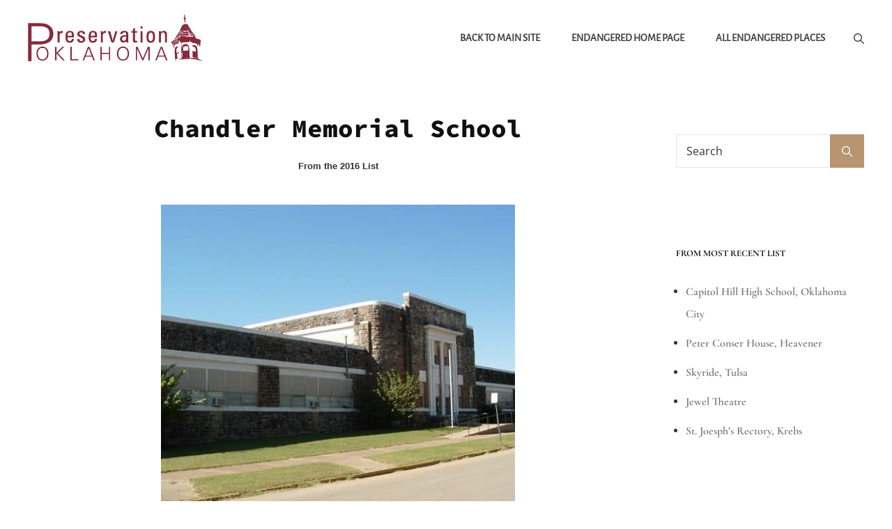

--- FILE ---
content_type: text/css; charset=utf-8
request_url: https://endangered.preservationok.org/wp-content/themes/wen-travel-blog/assets/css/child-blocks.css?ver=20221016-210212
body_size: 572
content:
/*
Theme Name: Wen Travel Blog
Description: Used to style Gutenberg Blocks.
*/

/* PULLQUOTE */

.wp-block-pullquote.is-style-solid-color {
	background-color: #f6f6f6;
	border: 0;
}

/* BUTTONS */

.wp-block-file .wp-block-file__button,
.wp-block-button .wp-block-button__link {
	border-radius: 5px;
}

/*--------------------------------------------------------------
6.0 Blocks - Colors
--------------------------------------------------------------*/

.wp-block-calendar table th {
	background-color: transparent;
}

.wp-block-file .wp-block-file__button,
.wp-block-search .wp-block-search__button,
.wp-block-button .wp-block-button__link {
	background-color: #b99470;
	color: #fff;
}

.is-style-outline .wp-block-button__link,
.is-style-outline .more-link,
.is-style-outline .button {
	border: 1px dashed #b99470;
	background-color: transparent;
	color: #000;
}

.is-style-outline .wp-block-button__link:hover,
.is-style-outline .wp-block-button__link:focus,
.is-style-outline .more-link:hover,
.is-style-outline .more-link:focus,
.is-style-outline .button:hover,
.is-style-outline .button:focus {
	border-color: transparent;
}

.wp-block-file .wp-block-file__button:hover,
.wp-block-file .wp-block-file__button:focus,
.wp-block-button .wp-block-button__link:hover,
.wp-block-button .wp-block-button__link:focus {
	background-color: #333;
	color: #fff;
	box-shadow: 0px 15px 30px -17px rgba(0,0,0,0.75);
}

.wp-block-pullquote,
.wp-block-pullquote.alignleft,
.wp-block-pullquote.alignright,
.wp-block-quote.is-large, .wp-block-quote.is-style-large,
.wp-block-quote {
	border-color: #b99470;
}

.wp-block-latest-comments__comment-date,
[class^="wp-block-"]:not(.wp-block-gallery) figcaption {
	color: #999;
}

.wp-block-embed figcaption {
	font-style: italic;
}

.has-white-color {
	color: #fff;
}

.has-white-background-color {
	background-color: #fff;
}

.has-black-color {
	color: #333;
}

.has-black-background-color {
	background-color: #333;
}

.has-gray-color {
	color: #444;
}

.has-gray-background-color {
	background-color: #444;
}

.has-medium-gray-color {
	color: #7b7b7b;
}

.has-medium-gray-background-color {
	background-color: #7b7b7b;
}

.has-light-gray-color {
	color: #f8f8f8;
}

.has-light-gray-background-color {
	background-color: #f8f8f8;
}

.has-light-yellow-color {
	color: #fa6742;
}

.has-light-red-background-color {
	background-color: #fa6742;
}

.has-light-red-border-color {
	border-color: #fa6742;
}

.wp-block-button .wp-block-button__link.has-white-color,
.wp-block-pullquote.has-white-color,
.wp-block-pullquote blockquote.has-white-color cite,
.has-white-color {
	color: #fff;
}

/* LIGHT RED COLOR */

.wp-block-button .wp-block-button__link.has-light-red-background-color,
.wp-block-pullquote.is-style-solid-color.has-light-red-background-color {
	background-color: #fa6742;
}

.wp-block-button .wp-block-button__link.has-light-red-color,
.wp-block-pullquote blockquote.has-light-red-color,
.wp-block-pullquote blockquote.has-light-red-color cite,
.has-light-red-color {
	color: #fa6742;
}

/* BLACK COLOR */

.wp-block-button .wp-block-button__link.has-black-background-color,
.wp-block-pullquote.is-style-solid-color.has-black-background-color {
	background-color: #333;
}

.wp-block-button .wp-block-button__link.has-black-color,
.wp-block-pullquote blockquote.has-black-color,
.wp-block-pullquote blockquote.has-black-color cite,
.has-black-color {
	color: #333;
}

/* LIGHT GREY COLOR */

.wp-block-button .wp-block-button__link.has-light-gray-background-color,
.wp-block-pullquote.is-style-solid-color.has-light-gray-background-color {
	background-color: #f6f6f6;
}

.wp-block-button .wp-block-button__link.has-light-gray-color,
.wp-block-pullquote blockquote.has-light-gray-color,
.wp-block-pullquote blockquote.has-light-gary-color cite,
.has-light-gray-color {
	color: #f6f6f6;
}

/* MEDIUM GRAY COLOR */

.wp-block-button .wp-block-button__link.has-medium-gray-background-color,
.wp-block-pullquote.is-style-solid-color.has-medium-gray-background-color {
	background-color: #7b7b7b;
}

.wp-block-button .wp-block-button__link.has-medium-gray-color,
.wp-block-pullquote blockquote.has-medium-gray-color,
.wp-block-pullquote blockquote.has-medium-gary-color cite,
.has-medium-gray-color {
	color: #7b7b7b;
}

/* GRAY BACKGROUND COLOR */

.wp-block-button .wp-block-button__link.has-gray-background-color,
.wp-block-pullquote.is-style-solid-color.has-gray-background-color {
	background-color: #444444;
}

.wp-block-button .wp-block-button__link.has-gray-color,
.wp-block-pullquote blockquote.has-gray-color,
.wp-block-pullquote blockquote.has-gray-color cite,
.has-gray-color {
	color: #444444;
}